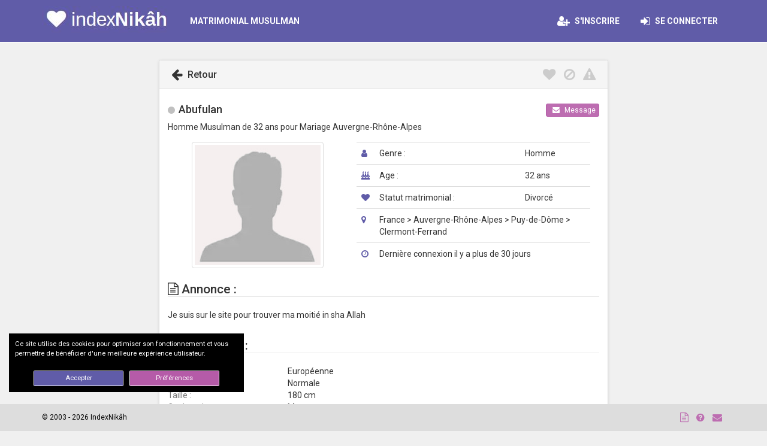

--- FILE ---
content_type: text/html; charset=UTF-8
request_url: https://www.indexnikah.com/mektoub-rencontre/abufulan
body_size: 3008
content:
 <!DOCTYPE html>
<html lang="fr">

<head>
 <base href="https://www.indexnikah.com">
    <meta charset="utf-8">
    <meta http-equiv="X-UA-Compatible" content="IE=edge">
    <meta http-equiv="Content-Language" content="fr" />
    <meta name="viewport" content="width=device-width, initial-scale=1, maximum-scale=1, user-scalable=no">
    <meta name="robots" content="index, follow">
    <meta name="googlebot" content="index, follow">
    <meta name="description" content="Je suis sur le site pour trouver ma moitié in sha Allah">
    <meta name="author" content="indexnikah">
    <meta name="keywords" content="rencontre, musulmane, mecktoub, zawaj, nikah, mariage, musulman">

    <title>indexNikâh : Homme Musulman 32 ans - Puy-de-Dôme Auvergne-Rhône-Alpes - Rencontre - Zawaj - Mectoub</title> 
    <link href='https://fonts.googleapis.com/css?family=Roboto:400,500,700,300,100' rel='stylesheet' type='text/css'> 
<link href="/assets/css/font-awesome2.css" rel="stylesheet">
<link href="/assets/css/boostrapo.min.css" rel="stylesheet">
<link href="/assets/css/couleur.min.css" rel="stylesheet">
<link href="/assets/css/toast.min.css" rel="stylesheet">
<link rel="shortcut icon" href="favicon.ico" type="image/x-icon">
<script src="/assets/js/jquery.min.js"></script>
 
<script type="text/javascript">
  <!--
  document.oncontextmenu = new Function("return false");
  -->
</script>



</head>

<body> 
    <div class="navbar navbar-default navbar-fixed-top" role="navigation" id="navbar">
		
        <div class="container">
            <div class="navbar-header">

                <a class="navbar-brand home" href="/" data-animate-hover="bounce">
                    <img src="/assets/img/index.jpg" alt="IndexNIKAH" class="hidden-xs">
                    <img src="/assets/img/logomobile.png" alt="IndexNIKAH" class="visible-xs"><span class="sr-only">Accueil</span>
                </a>
                <div class="navbar-buttons">					                    
                    <a href="/connexion" data-toggle="tooltip" title="Se connecter" class="navbar-toggle"><i class="fa fa-sign-in fa-lg"></i></a>
                    <a href="/inscription" data-toggle="tooltip" title="S'inscrire" class="navbar-toggle"><i class="fa fa-user-plus fa-lg"></i></a>
                </div>
            </div>

            <div class="navbar-collapse collapse" id="navigation">

                <ul class="nav navbar-nav navbar-left">
                    <li><a href="/">MATRIMONIAL MUSULMAN</a>
                    </li>
                 </ul>

            </div>
        
            <div class="hidden-xs"> 			
		
            <ul class="nav navbar-nav navbar-right">				
			<li>
				<a href="/inscription" data-animate-hover="bounce"><i class="fa fa-user-plus fa-lg"></i> S'inscrire</a>
             </li>
            <li>
               <a href="/connexion" data-animate-hover="bounce"><i class="fa fa-sign-in fa-lg"></i> Se connecter &nbsp; &nbsp;</a>
             </li>               
            </ul>
  </div>
 </div>
</div>

<div id="all">

        <div id="content">
            <div class="container">
                     <div class="row">
<div class="col-md-2"></div>
  <div class="col-md-8">
    <div class="panel panel-default sidebar-menu">
      <div class="panel-heading">
		      <h3 class="panel-title">
<a onclick="window.history.go(-1); return false;" style="cursor: pointer;">
<i class="fa fa-arrow-left fa-lg"></i> Retour
</a>

<span class="pull-right">        
<div style="display: inline-block;"><a href="/connexion" data-toggle="tooltip" data-placement="top" title="Ajouter au favoris">
<i class="fa fa-heart fa-lg" style="color:#cccccc;"></i>
</a></div>	

<div style="display: inline-block;"><a href="/connexion" data-toggle="tooltip" data-placement="top" title="Bloquer ce membre">
<i class="fa fa-ban fa-lg" style="color:#cccccc;"></i>
</a></div>

<div style="display: inline-block;"><a href="/connexion" data-toggle="tooltip" data-placement="top" title="Signaler un abus !">
<i class="fa fa-exclamation-triangle fa-lg" style="color:#cccccc;"></i>
</a></div>

</span></h3>
</div>					


<div style="padding: 14px;">
	<h5>	
	<i class="fa fa-circle" aria-hidden="true" style="color: silver;"></i>  &nbsp;<span style="font-size:large";>Abufulan</span>
	
	<a href="/connexion" class='userinfomessage btn btn-primary btn-flat btn-xs pull-right'><i class='fa fa-envelope' aria-hidden='true'></i> Message</a>
		</h5>	
Homme Musulman de 32 ans pour Mariage Auvergne-Rhône-Alpes<div class="panel-body"> 
   <div class="row">		
			<div class="col-md-5">
			<div class="text-center">
			
				
							 <img src="/assets/img/1.jpg" class="img-thumbnail" style="width:220px;" alt="">
	        	        
		        
	       
	        
			</div>
	</div><!-- /.col-xs-5 --> 
            
<div class="col-md-7">
			
<table class="table">  
  <tbody>
	 	 <tr>
      <th ><i class="fa fa-user" aria-hidden="true" style="color: #605ca8;"></i></th>
      <td nowrap>Genre :</td>
      <td>Homme</td>    
    </tr> 
     		   
    <tr>
      <th scope="row"><i class="fa fa-birthday-cake" aria-hidden="true" style="color: #605ca8;"></i></th>
      <td nowrap>Age :</td>
      <td>32 ans</td>
    </tr>
     <tr>
      <th ><i class="fa fa-heart" aria-hidden="true" style="color: #605ca8;"></i></th>
      <td nowrap>Statut matrimonial :</td>
      <td>Divorcé</td>    
    </tr>
    <tr>
      <th scope="row"><i class='fa fa-map-marker' aria-hidden='true' style="color: #605ca8;"></i></th>
      <td colspan="2"> France > Auvergne-Rhône-Alpes > Puy-de-Dôme > Clermont-Ferrand<br>
     
      </td>
    </tr> 
       
    <tr>
      <th scope="row"><i class='fa fa-clock-o' aria-hidden='true' style="color: #605ca8;"></i></th>
      <td colspan="2"> 
		Dernière connexion il y a  plus de 30 jours  
		  		  
		  
		  </td>
    </tr>     
  </tbody>
</table>
</div>      
</div> <!-- /.col-xs-8 --> 


<!-- /.details profil -->
<div class="row">
<h4><legend><i class="fa fa-file-text-o" aria-hidden="true"></i> Annonce :  </legend></h4></legend></h4>	
       
   Je suis sur le site pour trouver ma moitié in sha Allah 
    
</div>
<div class="row"><br>
<h4><legend><i class="fa fa-address-card-o" aria-hidden="true"></i> Mon profil :  </legend></h4>
</legend></h4>

<table>  
  <tbody>
	  <tr>   
      
      <td nowrap style="width: 200px"><span class="text-muted">Origine :</span></td>
      <td nowrap>Européenne</td>    
    </tr>
        
     <tr>   
     
      <td nowrap><span class="text-muted">Silhouette :</span> </td>
      <td nowrap>Normale</td>    
    </tr> 
    
    <tr>   
     
      <td nowrap><span class="text-muted">Taille :</span> </td>
      <td nowrap>180 cm</td>    
    </tr> 
    
   <tr>   
     
      <td nowrap><span class="text-muted">Couleur des yeux :</span></td>
      <td nowrap>Marron</td>    
    </tr> 
    
    <tr>   
     
      <td nowrap><span class="text-muted">Couleur des cheveux :</span></td>
      <td nowrap>Châtain</td>    
    </tr> 
      
    <tr>   
     
      <td nowrap><span class="text-muted">Enfant(s) :</span></td>
      <td nowrap>2 enfants</td>    
    </tr> 
    
    <tr>   
     
      <td nowrap><span class="text-muted">Désir d'enfant(s) :</span></td>
      <td nowrap>Oui</td>    
    </tr>
    <tr>   
     
      <td nowrap><span class="text-muted">Habitant :</span></td>
      <td nowrap>Chez mes parents</td>    
    </tr>
    
    <tr>
		
    <td nowrap><span class="text-muted">Prêt à déménager :</span></td>
      <td nowrap>---</td>    
    </tr>

     <tr>     
      <td nowrap style="width: 200px"><span class="text-muted">Pratique religieuse :</span></td>
      <td nowrap>Régulièrement</td>    
    </tr>		 
     <tr>      
      <td nowrap><span class="text-muted">Port de la Barbe  :</span></td>
      <td nowrap>Oui</td>    
    </tr> 
    <tr>
      <td nowrap><span class="text-muted">Valeurs familiales :</span></td>
      <td nowrap>---</td>    
    </tr> 
     <tr> 
      <td nowrap><span class="text-muted">Reconverti  :</span></td>
      <td nowrap>Oui</td>    
    </tr>
    <tr>
    <td nowrap><span class="text-muted">Caractère le plus marqué :</span></td>
      <td nowrap>Attentionné(e)</td>    
    </tr>    
     <tr>  
     
      <td nowrap><span class="text-muted">Niveau d'études :</span></td>
      <td nowrap>---</td>    
    </tr> 
      <tr>   
     
      <td nowrap><span class="text-muted">Statut professionnel :</span></td>
      <td nowrap>Employé</td>    
    </tr> 
    <tr>   
     
      <td nowrap><span class="text-muted">Tabac :</span></td>
      <td nowrap>Non</td>    
    </tr>    
     <tr>
     
      <td nowrap><span class="text-muted">Catégorie :</span></td>
      <td nowrap>Mariage</td>    
    </tr> 
     
  </tbody>
</table> 	


</div>

<!-- /.prefs profil --> 
</div><!-- /.details profil --> 
		  
</div>      
</div>
</div>       
</div>     
</div>

<div class="col-md-2"></div>
</div>
</div>
                 
  </div>
 </div>   
</div>   
     
<footer id="copyright" class="navbar-default navbar-fixed-bottom">
  <div class="container">
	  <div class="row">
        <div class="col-xs-6">
               <p class="pull-left">© 2003 - 2026 IndexNikâh</p>

                </div>
<div class="col-xs-6">	
    <div class="dropup pull-right">                           
    <a href="#" data-toggle="dropdown" data-placement="top" title="A PROPOS"><i class="fa fa-file-text-o fa-lg" aria-hidden="true"></i></a>
    <ul class="dropdown-menu">
      <li><a href="/infos/cgu">Conditions Générales d'Utilisation</a></li>
      <li><a href="/infos/regles">Règles de Communauté</a></li>
      <li><a href="/infos/confidentialite">Politique de Confidentialité</a></li>
      <li><a href="/infos/cookies">Politique des Cookies</a></li>      
    </ul>
     <a href="/infos/aides" data-toggle="tooltip" data-placement="top" title="AIDE"><i class="fa fa-question-circle fa-lg" aria-hidden="true"></i></a>
     <a href="/infos/contact" data-toggle="tooltip" data-placement="top" title="NOUS CONTACTER"><i class="fa fa-envelope fa-lg" aria-hidden="true"></i></a>
 </div>  
                    
   </div>
    </div>
   </div>
</footer> 
</div>
<script src="/assets/js/javas.min.js"></script>
</body>
</html>


--- FILE ---
content_type: text/css
request_url: https://www.indexnikah.com/assets/css/couleur.min.css
body_size: 6372
content:
a,button{-webkit-transition:all .2s ease-out;-moz-transition:all .2s ease-out;transition:all .2s ease-out}a i.fa,button i.fa{margin:0 5px}.clickable{cursor:pointer}p.lead{font-weight:300}h1{font-weight:700;font-size:40px}#top{background:#555;padding:10px 0}#top .offer{color:#fff}#top .offer .btn{text-transform:uppercase}@media (max-width: 991px){#top .offer{margin-bottom:10px}#top{font-size:12px;text-align:center}}#top a{color:#fff}#top ul.menu{padding-top:5px;margin:0;text-align:right;font-size:12px;list-style:none}@media (max-width: 991px){#top ul.menu{text-align:center}}#top ul.menu > li{display:inline-block}#top ul.menu > li a{color:#eee}#top ul.menu > li + li:before{content:"|\00a0";padding:0 5px;color:#f7f7f7}#top ul.menu > .active{color:#999}#top #login-modal .modal-header{background:#bd6db1}#top #login-modal .modal-header h4{color:#fff}#top #login-modal a{color:#bd6db1}#top #login-modal p{font-weight:300;margin-bottom:20px}.navbar .yamm-content h5{font-size:18px;font-weight:400;text-transform:uppercase;padding-bottom:10px;border-bottom:dotted 1px #555}@media (max-width: 767px){.navbar .yamm-content h5{font-size:14px}}.navbar .yamm-content ul{margin:0;padding:0}.navbar .yamm-content ul li{list-style-type:none;border-bottom:solid 1px #eee;text-transform:uppercase;padding:4px 0}.navbar .yamm-content ul li a{color:#999;font-size:12px;display:block}.navbar .yamm-content ul li a:hover{color:#bd6db1;text-decoration:none}.navbar .yamm-content .banner{margin-bottom:10px}.navbar ul.nav > li > a{text-transform:uppercase;font-weight:700}.navbar #search{clear:both;border-top:solid 1px #ddb3d7;text-align:right}.navbar #search .navbar-form{float:right;width:500px}.navbar #search .navbar-form .input-group{display:table}.navbar #search .navbar-form .input-group .input-group-btn{white-space:nowrap;width:1%}.navbar #search .navbar-form .input-group .form-control{width:100%}@media (max-width: 768px){.navbar #search .navbar-form{float:none;width:auto}}.navbar #basket-overview{padding:0}#hot h2{text-transform:uppercase;font-size:36px;color:#bd6db1;font-weight:100;text-align:center}#hot .product-slider{margin-bottom:20px}#hot .product-slider:before,#hot .product-slider:after{content:" ";display:table}#hot .product-slider:after{clear:both}#hot .product-slider .item{margin:0 25px;visibility:hidden}#hot .product-slider .owl-controls{position:relative;top:-30px}#hot .product-slider .owl-controls .owl-buttons{display:none}#hot .product-slider .owl-controls .owl-page.active span,#hot .product-slider .owl-controls.clickable .owl-page:hover span{background:#bd6db1}#advantages{text-align:center}#advantages .box .icon{position:absolute;font-size:120px;width:100%;text-align:center;top:-20px;left:0;height:100%;float:left;color:#eee;-webkit-transition:all .2s ease-out;-moz-transition:all .2s ease-out;transition:all .2s ease-out;z-index:1;-webkit-box-sizing:border-box;-moz-box-sizing:border-box;box-sizing:border-box}#advantages .box h3{position:relative;margin:0 0 20px;font-weight:300;text-transform:uppercase;z-index:2}#advantages .box h3 a:hover{text-decoration:none}#advantages .box p{position:relative;color:#555;z-index:2}#main-slider{margin-bottom:30px;border:solid 1px #fff;opacity:0;filter:alpha(opacity=0);-webkit-box-shadow:0 2px 5px rgba(0,0,0,0.2);box-shadow:0 2px 5px rgba(0,0,0,0.2)}.box.slideshow ul li div,#main-slider ul li div{width:100%}.box.slideshow .owl-controls,#main-slider .owl-controls{position:absolute;right:20px;bottom:20px}.box.slideshow .owl-controls .owl-buttons,#main-slider .owl-controls .owl-buttons{display:none}.box.slideshow .owl-controls .owl-page.active span,#main-slider .owl-controls .owl-page.active span,.box.slideshow .owl-controls.clickable .owl-page:hover span,#main-slider .owl-controls.clickable .owl-page:hover span{background:#bd6db1}.breadcrumb{-webkit-box-shadow:0 1px 5px rgba(0,0,0,0.1);box-shadow:0 1px 5px rgba(0,0,0,0.1)}.box{background:#fff;margin:0 0 30px;border:solid 1px #e6e6e6;-webkit-box-sizing:border-box;-moz-box-sizing:border-box;box-sizing:border-box;padding:20px;-webkit-box-shadow:0 1px 5px rgba(0,0,0,0.1);box-shadow:0 1px 5px rgba(0,0,0,0.1)}.box .box-header{background:#f7f7f7;margin:-20px -20px 20px;padding:20px;border-bottom:solid 1px #eee}.box .box-header:before,.box .box-header:after{content:" ";display:table}.box .box-header:after{clear:both}.box .box-footer{background:#f7f7f7;margin:30px -20px -20px;padding:20px;border-top:solid 1px #eee}.box .box-footer:before,.box .box-footer:after{content:" ";display:table}.box .box-footer:after{clear:both}@media (max-width: 991px){.box .box-footer .btn{margin-bottom:20px}}.box.slideshow{padding:20px 0 0;text-align:center}.box.slideshow h3{text-transform:uppercase;font-weight:700}.ribbon{position:absolute;top:50px;padding-left:51px;z-index:20}.ribbon .ribbon-background{position:absolute;top:0;right:0}.ribbon .theribbon{position:relative;width:58px;padding:6px 20px;margin:30px 10px 10px -71px;color:#fff;background-color:#bd6db1;text-shadow:0 1px 2px #bbb}.ribbon .theribbon:before,.ribbon .theribbon:after{content:' ';position:absolute;width:0;height:0}.ribbon .theribbon:after{left:0;top:100%;border-width:5px 10px;border-style:solid;border-color:#873d7c #873d7c transparent transparent}.ribbon.sale{top:0}.ribbon.new{top:0}.ribbon.new .theribbon{background-color:#5bc0de;text-shadow:0 1px 2px #bbb}.ribbon.new .theribbon:after{border-color:#2390b0 #2390b0 transparent transparent}.ribbon.gift{top:100px}.ribbon.gift .theribbon{background-color:#5cb85c;text-shadow:0 1px 2px #bbb}.ribbon.gift .theribbon:after{border-color:#357935 #357935 transparent transparent}#content .panel.sidebar-menu{-webkit-box-sizing:border-box;-moz-box-sizing:border-box;box-sizing:border-box;-webkit-box-shadow:0 1px 5px rgba(0,0,0,0.1);box-shadow:0 1px 5px rgba(0,0,0,0.1)}#content .panel.sidebar-menu .panel-heading .btn.btn-danger{color:#fff}#content .panel.sidebar-menu .panel-body span.colour{display:inline-block;width:15px;height:15px;border:solid 1px #555;vertical-align:top;margin-top:2px;margin-left:5px}#content .panel.sidebar-menu .panel-body span.colour.white{background:#fff}#content .panel.sidebar-menu .panel-body span.colour.red{background:red}#content .panel.sidebar-menu .panel-body span.colour.green{background:green}#content .panel.sidebar-menu .panel-body span.colour.blue{background:blue}#content .panel.sidebar-menu .panel-body span.colour.yellow{background:#ff0}#content .panel.sidebar-menu .panel-body label{color:#999;font-size:12px}#content .panel.sidebar-menu .panel-body label:hover{color:#555}#content .panel.sidebar-menu h3{padding:5px 0;margin:0}#content .panel.sidebar-menu ul.nav.category-menu{margin-bottom:20px}#content .panel.sidebar-menu ul.nav.category-menu li a{text-transform:uppercase;font-weight:700}#content .panel.sidebar-menu ul.nav ul{list-style:none;padding-left:0}#content .panel.sidebar-menu ul.nav ul li{display:block}#content .panel.sidebar-menu ul.nav ul li a{position:relative;font-weight:400;text-transform:none!important;display:block;padding:10px 15px;padding-left:30px;font-size:12px;color:#999}#content .panel.sidebar-menu ul.nav ul li a:hover,#content .panel.sidebar-menu ul.nav ul li a:focus{text-decoration:none;background-color:#eee}#content .info-bar{line-height:32px;vertical-align:middle}@media (max-width: 991px){#content .info-bar .products-showing{text-align:center}}@media (max-width: 991px){#content .info-bar .products-number-sort{text-align:center;margin-top:10px}}#content .info-bar .products-number strong{margin-right:10px}#content .info-bar .products-sort-by select{margin-left:10px}@media (max-width: 991px){#content .info-bar .products-sort-by{margin:10px 0 0}#content .info-bar .products-sort-by select{margin:0}}#content .product{background:#fff;border:solid 1px #e6e6e6;-webkit-box-sizing:border-box;-moz-box-sizing:border-box;box-sizing:border-box;margin-bottom:30px}#content .product .flip-container{cursor:pointer;-webkit-perspective:1000;-moz-perspective:1000;perspective:1000px;-webkit-transform-style:preserve-3d;-moz-transform-style:preserve-3d;-ms-transform-style:preserve-3d;transform-style:preserve-3d}@media (max-width: 767px){#content .product .flip-container img.img-responsive{min-width:100%}}#content .product .flip-container,#content .product .front,#content .product .back{width:100%}#content .product .flipper{-webkit-backface-visibility:hidden;-moz-backface-visibility:hidden;backface-visibility:hidden;-webkit-transition:.6s;transition:.6s;-webkit-transform-style:preserve-3d;-moz-transform-style:preserve-3d;-ms-transform-style:preserve-3d;transform-style:preserve-3d;position:relative}#content .product .front,#content .product .back{-webkit-backface-visibility:hidden;-moz-backface-visibility:hidden;backface-visibility:hidden;-webkit-transition:.6s;transition:.6s;-webkit-transform-style:preserve-3d;-moz-transform-style:preserve-3d;-ms-transform-style:preserve-3d;transform-style:preserve-3d;position:absolute;top:0;left:0}#content .product .front{z-index:2;-webkit-transform:rotateY(0deg);-ms-transform:rotateY(0deg);transform:rotateY(0deg)}#content .product .back{-webkit-transform:rotateY(-180deg);-ms-transform:rotateY(-180deg);transform:rotateY(-180deg)}#content .product:hover .back{-webkit-transform:rotateY(0deg);-ms-transform:rotateY(0deg);transform:rotateY(0deg);z-index:2}#content .product:hover .front{-webkit-transform:rotateY(180deg);-ms-transform:rotateY(180deg);transform:rotateY(180deg);z-index:1}#content .product .invisible{visibility:hidden}@media (max-width: 767px){#content .product .invisible img.img-responsive{min-width:100%}}#content .product .text{padding:10px 10px 0}#content .product .text h3{font-size:18px;font-weight:700;height:39.6px;text-align:center;overflow:hidden}#content .product .text h3 a{color:#555}#content .product .text p.price{font-size:18px;text-align:center;font-weight:300}#content .product .text p.price del{color:#999}#content .product .text .buttons{clear:both;text-align:center}#content .product .text .buttons .btn{margin-bottom:10px}#content .banner{margin-bottom:30px}#content .pages{text-align:center}#content .pages .loadMore{text-align:center}#content .pages .pagination{text-align:center}#content #mainImage{-webkit-box-shadow:0 1px 5px rgba(0,0,0,0.2);box-shadow:0 1px 5px rgba(0,0,0,0.2)}#content #productMain{margin-bottom:30px}#content #productMain .goToDescription{margin-top:20px;font-size:12px;text-align:center}#content #productMain .goToDescription a{color:#999;text-decoration:underline}#content #productMain .price{font-size:30px;font-weight:300;text-align:center;margin-top:40px}#content #productMain .buttons{margin-bottom:0;text-align:center}#content #productMain .buttons .btn{margin-bottom:10px}#content #details .social{text-align:left}#content #details .social h4{font-weight:300;margin-bottom:10px}#content #details .social p{line-height:26px}#content #details .social p a{margin:0 10px 0 0;color:#fff;display:inline-block;width:26px;height:26px;border-radius:13px;line-height:26px;font-size:15px;text-align:center;-webkit-transition:all .2s ease-out;-moz-transition:all .2s ease-out;transition:all .2s ease-out;vertical-align:bottom}#content #details .social p a i{vertical-align:bottom;line-height:26px}#content #details .social p a.facebook{background-color:#4460ae}#content #details .social p a.gplus{background-color:#c21f25}#content #details .social p a.twitter{background-color:#3cf}#content #details .social p a.instagram{background-color:#cd4378}#content #details .social p a.email{background-color:#4a7f45}@media (max-width: 991px){#content #details .social{text-align:center}}#content #thumbs a{display:block;-webkit-box-shadow:0 1px 5px rgba(0,0,0,0.2);box-shadow:0 1px 5px rgba(0,0,0,0.2);border:solid 2px transparent}#content #thumbs a.active{border-color:#bd6db1}#content #checkout .nav{margin-bottom:20px;border-bottom:solid 1px #bd6db1}#content #checkout .nav li{height:100%}#content #checkout .nav li a{display:block;height:100%}#content #order-summary table{margin-top:20px}#content #order-summary table td{color:#999}#content #order-summary table tr.total td,#content #order-summary table tr.total th{font-size:18px;color:#555;font-weight:700}#content #checkout .table tbody tr td,#content #basket .table tbody tr td,#content #customer-order .table tbody tr td{vertical-align:middle}#content #checkout .table tbody tr td input,#content #basket .table tbody tr td input,#content #customer-order .table tbody tr td input{width:50px;text-align:right}#content #checkout .table tbody tr td img,#content #basket .table tbody tr td img,#content #customer-order .table tbody tr td img{width:50px}#content #checkout .table tfoot,#content #basket .table tfoot,#content #customer-order .table tfoot{font-size:18px}#content #text-page h1,#content #text-page h2,#content #text-page h3{font-weight:700}#content #error-page{text-align:center}#content #error-page h4{margin-bottom:40px}#content #error-page p.buttons{margin-top:40px}#content #map{height:400px}#content #blog-listing .post,#content #blog-homepage .post{background:#fff;margin:0 0 30px;border:solid 1px #e6e6e6;-webkit-box-sizing:border-box;-moz-box-sizing:border-box;box-sizing:border-box;padding:20px;-webkit-box-shadow:0 1px 5px rgba(0,0,0,0.1);box-shadow:0 1px 5px rgba(0,0,0,0.1)}#content #blog-listing .post h2 a,#content #blog-homepage .post h2 a,#content #blog-listing .post h4 a,#content #blog-homepage .post h4 a{color:#555}#content #blog-listing .post h2 a:hover,#content #blog-homepage .post h2 a:hover,#content #blog-listing .post h4 a:hover,#content #blog-homepage .post h4 a:hover{color:#bd6db1}#content #blog-listing .post .author-category,#content #blog-homepage .post .author-category{color:#999;font-weight:300}#content #blog-listing .post .date-comments a,#content #blog-homepage .post .date-comments a{color:#999;margin-right:20px}#content #blog-listing .post .date-comments a:hover,#content #blog-homepage .post .date-comments a:hover{color:#bd6db1}#content #blog-listing .post .intro,#content #blog-homepage .post .intro{text-align:left}#content #blog-listing .post .image,#content #blog-homepage .post .image{margin-bottom:10px;overflow:hidden}#content #blog-listing .post .image img,#content #blog-homepage .post .image img{-webkit-transition:all .2s ease-out;-moz-transition:all .2s ease-out;transition:all .2s ease-out}@media (max-width: 767px){#content #blog-listing .post .image img.img-responsive,#content #blog-homepage .post .image img.img-responsive{min-width:100%}}#content #blog-listing .post .read-more,#content #blog-homepage .post .read-more{text-align:right}#content #blog-listing .post:hover .image img,#content #blog-homepage .post:hover .image img{-webkit-transform:scale(1.1,1.1);-ms-transform:scale(1.1,1.1);transform:scale(1.1,1.1)}#content #blog-homepage .post{margin-bottom:30px}#content #blog-homepage .post h2,#content #blog-homepage .post h4,#content #blog-homepage .post .author-category,#content #blog-homepage .post .read-more{text-align:center}#content #blog-homepage .post .intro{font-weight:300}#content #blog-homepage .post .read-more{margin-top:20px}#content #blog-post .author-date{color:#999;font-weight:300}#content #blog-post #post-content{margin-bottom:20px}#content #blog-post .comment{margin-bottom:25px}#content #blog-post .comment:before,#content #blog-post .comment:after{content:" ";display:table}#content #blog-post .comment:after{clear:both}#content #blog-post .comment .posted{color:#999;font-size:12px}#content #blog-post .comment .reply{font-family:"Roboto",Helvetica,Arial,sans-serif}#content #blog-post .comment.last{margin-bottom:0}#content #blog-post #comments:before,#content #blog-post #comment-form:before,#content #blog-post #comments:after,#content #blog-post #comment-form:after{content:" ";display:table}#content #blog-post #comments:after,#content #blog-post #comment-form:after{clear:both}#content #blog-post #comments h4,#content #blog-post #comment-form h4{margin-bottom:20px}#content #blog-post #comment-form{margin-bottom:20px}#content #customer-orders table tr th,#content #customer-orders table tr td{vertical-align:baseline}#content #customer-order .table tfoot th{font-size:18px;font-weight:300}#content #customer-order .addresses{text-align:right}#content #customer-order .addresses p{font-size:18px;font-weight:300}#footer{background:#e0e0e0;padding:20px 0}#footer ul{padding-left:0;list-style:none}#footer ul a{color:#999}#footer .social{text-align:left}#footer .social a{margin:0 10px 0 0;color:#fff;display:inline-block;width:30px;height:30px;border-radius:15px;line-height:26px;font-size:15px;text-align:center;-webkit-transition:all .2s ease-out;-moz-transition:all .2s ease-out;transition:all .2s ease-out;vertical-align:bottom;background-color:#555}#footer .social a i{vertical-align:bottom;line-height:30px}#footer .social a.facebook:hover{background-color:#4460ae}#footer .social a.gplus:hover{background-color:#c21f25}#footer .social a.twitter:hover{background-color:#3cf}#footer .social a.instagram:hover{background-color:#cd4378}#footer .social a.email:hover{background-color:#4a7f45}#copyright{background:#333;color:#ccc;padding:20px 0;font-size:12px}#copyright p{margin:0}@media (max-width: 991px){#copyright p{float:none!important;text-align:center;margin-bottom:10px}}#style-switch-button{position:fixed;top:80px;left:20px}#style-switch{-webkit-box-sizing:border-box;-moz-box-sizing:border-box;box-sizing:border-box;width:200px;padding:20px;position:fixed;top:120px;left:20px;background:#fff;border:solid 1px #eee}.yamm .nav,.yamm .collapse,.yamm .dropup,.yamm .dropdown{position:static}.yamm .container{position:relative}.yamm .dropdown-menu{left:auto}.yamm .nav.navbar-right .dropdown-menu{left:auto;right:0}.yamm .yamm-content{padding:20px 30px}@media (max-width: 767px){.yamm .yamm-content{padding:10px 20px}}.yamm .dropdown.yamm-fw .dropdown-menu{left:0;right:0}.nav{margin-bottom:0;padding-left:0;list-style:none}.nav > li > a{padding:10px 15px}.nav > li > a:hover,.nav > li > a:focus{background-color:#eee}.nav > li.disabled > a{color:#999}.nav > li.disabled > a:hover,.nav > li.disabled > a:focus{color:#999}.nav .open > a,.nav .open > a:hover,.nav .open > a:focus{background-color:#eee;border-color:#bd6db1}.nav-tabs{border-bottom:1px solid #ddd}.nav-tabs > li > a{line-height:1.42857143;border-radius:4px 4px 0 0}.nav-tabs > li > a:hover{border-color:#eee #eee #ddd}.nav-tabs > li.active > a,.nav-tabs > li.active > a:hover,.nav-tabs > li.active > a:focus{color:#555;background-color:#f0f0f0;border:1px solid #ddd}.nav-pills > li > a{border-radius:0}.nav-pills > li.active > a,.nav-pills > li.active > a:hover,.nav-pills > li.active > a:focus{color:#fff;background-color:#bd6db1}.nav-tabs-justified > li > a{border-radius:4px}.nav-tabs-justified > .active > a,.nav-tabs-justified > .active > a:hover,.nav-tabs-justified > .active > a:focus{border:1px solid #ddd}@media (min-width: 768px){.nav-tabs-justified > li > a{border-bottom:1px solid #ddd;border-radius:4px 4px 0 0}.nav-tabs-justified > .active > a,.nav-tabs-justified > .active > a:hover,.nav-tabs-justified > .active > a:focus{border-bottom-color:#f0f0f0}}.navbar{font-family:"Roboto",Helvetica,Arial,sans-serif;min-height:70px;margin-bottom:30px;border:none;border-bottom:1px solid transparent}@media (min-width: 768px){.navbar{border-radius:0}}.navbar-collapse{max-height:340px;overflow-x:visible;padding-right:15px;padding-left:15px}.navbar-collapse.in{overflow-y:auto}@media (min-width: 768px){.navbar-collapse{float:left;width:auto;border-top:0;box-shadow:none}.navbar-collapse.collapse{display:block!important;height:auto!important;padding-bottom:0;overflow:visible!important}.navbar-collapse.in{overflow-y:visible}.navbar-collapse.right{float:right}.navbar-fixed-top .navbar-collapse,.navbar-static-top .navbar-collapse,.navbar-fixed-bottom .navbar-collapse{padding-left:0;padding-right:0}}.container > .navbar-header,.container-fluid > .navbar-header,.container > .navbar-collapse,.container-fluid > .navbar-collapse{margin-right:-15px;margin-left:-15px}@media (min-width: 768px){.container > .navbar-header,.container-fluid > .navbar-header,.container > .navbar-collapse,.container-fluid > .navbar-collapse{margin-right:0;margin-left:0}}.navbar-brand{float:left;padding:10px 15px;font-size:18px;line-height:20px;height:70px}.navbar-brand:hover,.navbar-brand:focus{text-decoration:none}@media (min-width: 768px){.navbar > .container .navbar-brand,.navbar > .container-fluid .navbar-brand{margin-left:-15px}}.navbar-toggle{padding:9px 10px!important;margin-right:15px;border-radius:4px;margin-top:18px;margin-bottom:18px}@media (max-width: 767px){.navbar-toggle{margin-right:5px}}.navbar-nav{margin:12.5px -15px}.navbar-nav > li > a{padding-top:10px;padding-bottom:10px;line-height:20px}@media (max-width: 767px){.navbar-nav .open .dropdown-menu > li > a,.navbar-nav .open .dropdown-menu .dropdown-header{padding:5px 15px 5px 25px}.navbar-nav .open .dropdown-menu > li > a{line-height:20px}.navbar-nav .open .dropdown-menu > li > a:hover,.navbar-nav .open .dropdown-menu > li > a:focus{background-image:none}}@media (min-width: 768px){.navbar-nav{float:left;margin:0}.navbar-nav > li{float:left}.navbar-nav > li > a{padding-top:25px;padding-bottom:25px}.navbar-nav.navbar-right:last-child{margin-right:-15px}}.navbar-form{padding:0 15px;border:none;margin:18px -15px}@media (max-width: 767px){.navbar-form .form-group{margin-bottom:5px}}.navbar-btn{margin-top:18px;margin-bottom:18px}.navbar-btn.btn-sm{margin-top:20px;margin-bottom:20px}.navbar-btn.btn-xs{margin-top:24px;margin-bottom:24px}.navbar-text{margin-top:25px;margin-bottom:25px}@media (min-width: 768px){.navbar-text{float:left;margin-left:15px;margin-right:15px}.navbar-text.navbar-right:last-child{margin-right:0}}.navbar-default{background-color:#fff;border-bottom-color:#e6e6e6}.navbar-default .navbar-brand{color:#777}.navbar-default .navbar-brand:hover,.navbar-default .navbar-brand:focus{color:#5e5e5e;background-color:transparent}.navbar-default .navbar-text{color:#777}.navbar-default .navbar-nav > li > a{color:#fff}.navbar-default .navbar-nav > li > a:hover,.navbar-default .navbar-nav > li > a:focus{color:#ddd;background-color:transparent}.navbar-default .navbar-nav > .active > a,.navbar-default .navbar-nav > .active > a:hover,.navbar-default .navbar-nav > .active > a:focus{color:#555;background-color:#bd6db1}.navbar-default .navbar-nav > .disabled > a,.navbar-default .navbar-nav > .disabled > a:hover,.navbar-default .navbar-nav > .disabled > a:focus{color:#ccc;background-color:transparent}.navbar-default .navbar-toggle{border-color:#ddd}.navbar-default .navbar-toggle:hover,.navbar-default .navbar-toggle:focus{background-color:#ddd}.navbar-default .navbar-toggle .icon-bar{background-color:#888}.navbar-default .navbar-collapse{border-color:#e6e6e6}.navbar-default .navbar-nav > .open > a,.navbar-default .navbar-nav > .open > a:hover,.navbar-default .navbar-nav > .open > a:focus{background-color:#bd6db1;color:#555}@media (max-width: 767px){.navbar-default .navbar-nav .open .dropdown-menu > li > a{color:#777}.navbar-default .navbar-nav .open .dropdown-menu > li > a:hover,.navbar-default .navbar-nav .open .dropdown-menu > li > a:focus{color:#333;background-color:transparent}.navbar-default .navbar-nav .open .dropdown-menu > .active > a,.navbar-default .navbar-nav .open .dropdown-menu > .active > a:hover,.navbar-default .navbar-nav .open .dropdown-menu > .active > a:focus{color:#555;background-color:#bd6db1}.navbar-default .navbar-nav .open .dropdown-menu > .disabled > a,.navbar-default .navbar-nav .open .dropdown-menu > .disabled > a:hover,.navbar-default .navbar-nav .open .dropdown-menu > .disabled > a:focus{color:#ccc;background-color:transparent}}.navbar-default .navbar-link{color:#777}.navbar-default .navbar-link:hover{color:#333}body{font-family:"Roboto",Helvetica,Arial,sans-serif;font-size:14px;line-height:1.42857143;color:#333;background-color:#f0f0f0}a{color:#bd6db1;text-decoration:none}a:hover,a:focus{color:#99458c;text-decoration:underline}a:focus{outline:thin dotted;outline:5px auto -webkit-focus-ring-color;outline-offset:-2px}.img-rounded{border-radius:6px}hr{margin-top:20px;margin-bottom:20px;border:0;border-top:1px solid #eee}.breadcrumb{padding:8px 15px;margin-bottom:20px;background-color:#fff;border-radius:0}.breadcrumb > li + li:before{content:">\00a0";color:#ccc}.breadcrumb > .active{color:#999}@media (max-width: 991px){.breadcrumb{padding:8px 0;text-align:center}}.btn{font-weight:400;font-family:"Roboto",Helvetica,Arial,sans-serif;padding:6px 12px;font-size:14px;line-height:1.42857143;border-radius:3px}.btn-primary{color:#fff;background-color:#bd6db1;border-color:#b55ba8}.btn-primary:hover,.btn-primary:focus,.btn-primary:active,.btn-primary.active,.open .dropdown-toggle.btn-primary{color:#fff;background-color:#b051a2;border-color:#924286}.btn-primary:active,.btn-primary.active,.open .dropdown-toggle.btn-primary{background-image:none}.btn-primary.disabled,.btn-primary[disabled],fieldset[disabled] .btn-primary,.btn-primary.disabled:hover,.btn-primary[disabled]:hover,fieldset[disabled] .btn-primary:hover,.btn-primary.disabled:focus,.btn-primary[disabled]:focus,fieldset[disabled] .btn-primary:focus,.btn-primary.disabled:active,.btn-primary[disabled]:active,fieldset[disabled] .btn-primary:active,.btn-primary.disabled.active,.btn-primary[disabled].active,fieldset[disabled] .btn-primary.active{background-color:#bd6db1;border-color:#b55ba8}.btn-primary .badge{color:#bd6db1;background-color:#fff}.btn-lg{padding:10px 16px;font-size:18px;line-height:1.33;border-radius:4px}.btn-sm{padding:5px 10px;font-size:12px;line-height:1.5;border-radius:3px}.btn-xs{padding:1px 5px;font-size:12px;line-height:1.5;border-radius:3px}.dropdown-menu > li > a{padding:5px 20px}label{font-weight:400}.form-control{-webkit-box-shadow:none;box-shadow:none}.form-group{margin-bottom:20px}.pager{margin:20px 0;border-top:solid 1px #eee;padding-top:20px;text-transform:uppercase;font-family:"Roboto",Helvetica,Arial,sans-serif}.pager li{display:inline}.pager li > a,.pager li > span{background-color:#fff;border:1px solid #ddd;border-radius:15px}.pager li > a:hover,.pager li > a:focus{text-decoration:none;color:#fff;background-color:#eee}.pager .disabled > a,.pager .disabled > a:hover,.pager .disabled > a:focus,.pager .disabled > span{color:#999;background-color:#fff;border-color:#ddd}.pagination{clear:both;padding:0}.pagination li{display:inline}.pagination a{border:1px solid #D5D5D5;color:#bd6db1;font-size:11px;font-weight:700;line-height:1.42857143;padding:6px 12px;text-decoration:none;margin:2px}.pagination a:hover,.pagination a:active{background:#bd6db1}.pagination span.current{background-color:#bd6db1;border:1px solid #bd6db1;color:#fff;font-size:11px;font-weight:700;line-height:1.42857143;padding:6px 12px;text-decoration:none;margin:2px}.pagination span.disabled{border:1px solid #EEE;color:#DDD;margin:2px;padding:2px 5px}.pagination > li > a:hover,.pagination > li > span:hover,.pagination > li > a:focus,.pagination > li > span:focus{color:#fff;background-color:#bd6db1;border-color:#ddd}.pagination > li > a,.pagination > li > span{padding:6px 12px;line-height:1.42857143;text-decoration:none;color:#bd6db1;background-color:#fff;border:1px solid #ddd}@media (max-width: 767px){.text-center-xs{text-align:center!important}.text-center-xs img{display:block;margin-left:auto;margin-right:auto}}@media (min-width: 768px) and (max-width: 991px){.text-center-sm{text-align:center!important}.text-center-sm img{display:block;margin-left:auto;margin-right:auto}}h1,h2,h3,h4,h5,h6,.h1,.h2,.h3,.h4,.h5,.h6{font-family:inherit;font-weight:500;line-height:1.1;color:inherit}h1,.h1,h2,.h2,h3,.h3{margin-top:20px;margin-bottom:20px}p,ul,ol{margin:0 0 20px}.lead{margin-bottom:20px;font-size:16px}@media (min-width: 768px){.lead{font-size:21px}}.text-small{font-size:12px}.text-large{font-size:18px}.text-italic{font-style:italic}.text-primary{color:#bd6db1}a.text-primary:hover{color:#aa4d9c}.bg-primary{color:#fff;background-color:#bd6db1}a.bg-primary:hover{background-color:#aa4d9c}abbr[title],abbr[data-original-title]{border-bottom:1px dotted #999}blockquote{padding:10px 20px;margin:0 0 20px;font-size:14px;border-left:5px solid #bd6db1}blockquote footer,blockquote small,blockquote .small{display:block;font-size:80%;line-height:1.42857143;color:#999}blockquote footer:before,blockquote small:before,blockquote .small:before{content:'\2014 \00A0'}.blockquote-reverse,blockquote.pull-right{border-right:5px solid #bd6db1}address{margin-bottom:20px;line-height:1.42857143}.panel-primary{border-color:#bd6db1}.panel-primary > .panel-heading{color:#fff;background-color:#bd6db1;border-color:#bd6db1}.panel-primary > .panel-heading + .panel-collapse .panel-body{border-top-color:#bd6db1}.panel-primary > .panel-footer + .panel-collapse .panel-body{border-bottom-color:#bd6db1}.panel-primary .panel-title{font-weight:300}.panel-primary .panel-title a:hover{color:#fff;text-decoration:none}.navbar-default{background-color:#605ca8;border-color:#fff}#all{margin-top:100px;margin-bottom:70px}.colorfa{color:#605ca8}.rowform{margin-bottom:4px}.court{padding:20px;margin-bottom:10px;border-width:1px;border-style:solid;border-color:#ddd;background-color:#fff}.navbar-toggle{border-color:#000;background-color:#fff;padding:5px!important;margin-right:5px;border-radius:4px;margin-top:18px;margin-bottom:18px}.navbar .nav>li>a>.label{position:absolute;top:16px;right:7px;text-align:center;font-size:9px;padding:2px 3px;line-height:.9}.mobile.label{position:absolute;top:5px;right:4px;text-align:center;font-size:9px;padding:2px 3px;line-height:.9}.user-image{float:left;width:45px;height:45px;border-radius:50%;margin-right:0;margin-top:-10px;margin-left:0}#copyright{background:#ddd;color:#000;padding:14px 0;font-size:12px}.direct-chat .box-body{border-bottom-right-radius:0;border-bottom-left-radius:0;position:relative;overflow-x:hidden;padding:0}.direct-chat.chat-pane-open .direct-chat-contacts{-webkit-transform:translate(0,0);-ms-transform:translate(0,0);-o-transform:translate(0,0);transform:translate(0,0)}.direct-chat-messages{-webkit-transform:translate(0,0);-ms-transform:translate(0,0);-o-transform:translate(0,0);transform:translate(0,0);padding:10px;height:250px;overflow:auto}.direct-chat-msg,.direct-chat-text{display:block}.direct-chat-msg{margin-bottom:10px}.direct-chat-msg:before,.direct-chat-msg:after{content:" ";display:table}.direct-chat-msg:after{clear:both}.direct-chat-messages,.direct-chat-contacts{-webkit-transition:-webkit-transform .5s ease-in-out;-moz-transition:-moz-transform .5s ease-in-out;-o-transition:-o-transform .5s ease-in-out;transition:transform .5s ease-in-out}.direct-chat-text{border-radius:5px;position:relative;padding:5px 10px;background:#d2d6de;border:1px solid #d2d6de;margin:5px 0 0 50px;color:#444}.direct-chat-text:after,.direct-chat-text:before{position:absolute;right:100%;top:15px;border:solid transparent;border-right-color:#d2d6de;content:' ';height:0;width:0;pointer-events:none}.direct-chat-text:after{border-width:5px;margin-top:-5px}.direct-chat-text:before{border-width:6px;margin-top:-6px}.right .direct-chat-text{margin-right:50px;margin-left:0}.right .direct-chat-text:after,.right .direct-chat-text:before{right:auto;left:100%;border-right-color:transparent;border-left-color:#d2d6de}.direct-chat-img{border-radius:50%;float:left;width:40px;height:40px}.right .direct-chat-img{float:right}.direct-chat-info{display:block;margin-bottom:2px;font-size:12px}.direct-chat-name{font-weight:600}.direct-chat-timestamp{color:#999}.direct-chat-contacts-open .direct-chat-contacts{-webkit-transform:translate(0,0);-ms-transform:translate(0,0);-o-transform:translate(0,0);transform:translate(0,0)}.direct-chat-contacts{-webkit-transform:translate(101%,0);-ms-transform:translate(101%,0);-o-transform:translate(101%,0);transform:translate(101%,0);position:absolute;top:0;bottom:0;height:250px;width:100%;background:#222d32;color:#fff;overflow:auto}.users-list{padding:12px;text-align:center}.users-list > li img{border-radius:50%;max-width:100%;height:auto}.users-list > li > a:hover,.users-list > li > a:hover .users-list-name{color:#999}.users-list-name,.users-list-date,.users-list-pays{display:block}.users-list-name{padding:5px 0;text-align:center;font-weight:600;color:#444;overflow:hidden;white-space:nowrap;text-overflow:ellipsis}.users-list-date{color:#999;font-size:12px}.users-list-pays{color:#999;font-size:12px;white-space:nowrap;overflow:hidden;text-overflow:ellipsis}@media print{img{display:none}}
/* cookie */
.gdprcookie{position:fixed;color:#fff;font-size:.8em;line-height:1.5em;left:1.5rem;bottom:6.5rem;max-width:35em;padding:1rem;background:#000}.gdprcookie h1,.gdprcookie h2{font-size:1.3em;margin-bottom:.5rem;font-weight:700}.gdprcookie h3{font-size:1.2em}.gdprcookie a{color:#bd6db1;float:right}.gdprcookie-buttons{float:left;width:50%;text-align:right!important}.gdprcookie-buttons button{color:#fff;font-family:inherit;font-size:1em;width:150px;padding:.4rem;border:solid .05rem currentColor;border-radius:.15rem;margin:0 .5rem;background:#605ca8;cursor:pointer}.gdprcookie-buttons button:disabled{color:rgba(255,255,255,.5)}.gdprcookie-buttons2{float:right;width:50%;text-align:left!important}.gdprcookie-buttons2 button{color:#fff;font-family:inherit;font-size:1em;width:150px;padding:.4rem;border:solid .05rem currentColor;border-radius:.15rem;margin:0 .5rem;background:#b55ba8;cursor:pointer}.gdprcookie-buttons2 button:disabled{color:rgba(255,255,255,.5)}.gdprcookie-types label{color:#bd6db1;font-size:1.3em;font-weight:700;cursor:pointer}.gdprcookie-types ul{overflow:hidden;margin:0 0 1rem;padding:0}.gdprcookie-types li{display:block;list-style:none;padding:0 0 10px 0;margin:0}.gdprcookie-types input[type=checkbox]{margin-right:.25rem;color:blue;
